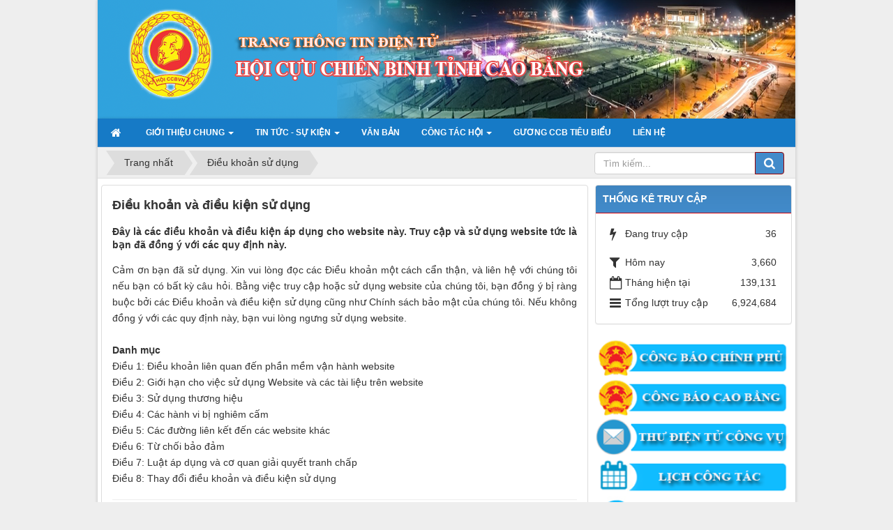

--- FILE ---
content_type: text/html; charset=utf-8
request_url: http://cuuchienbinh.caobang.gov.vn/vi/siteterms/terms-and-conditions.html
body_size: 7925
content:
<!DOCTYPE html>
	<html lang="vi" xmlns="http://www.w3.org/1999/xhtml" prefix="og: http://ogp.me/ns#">
	<head>
<title>Điều khoản và điều kiện sử dụng</title>
<meta name="description" content="Đây là các điều khoản và điều kiện áp dụng cho website này. Truy cập và sử dụng website tức là bạn đã đồng ý với các quy định này." />
<meta name="keywords" content="sử dụng, liên hệ, câu hỏi, đồng ý, ràng buộc, bảo mật, quy định, danh mục, liên quan, vận hành, giới hạn, tài liệu, hành vi, nghiêm cấm, liên kết, từ chối, bảo đảm, áp dụng, cơ quan, giải quyết, tranh chấp" />
<meta name="news_keywords" content="sử dụng, liên hệ, câu hỏi, đồng ý, ràng buộc, bảo mật, quy định, danh mục, liên quan, vận hành, giới hạn, tài liệu, hành vi, nghiêm cấm, liên kết, từ chối, bảo đảm, áp dụng, cơ quan, giải quyết, tranh chấp" />
<meta name="author" content="Hội Cựu chiến binh tỉnh Cao Bằng" />
<meta name="copyright" content="Hội Cựu chiến binh tỉnh Cao Bằng [nongvannghi@gmail.com]" />
<meta name="robots" content="index, archive, follow, noodp" />
<meta name="googlebot" content="index,archive,follow,noodp" />
<meta name="msnbot" content="all,index,follow" />
<meta name="generator" content="NukeViet v4.0" />
<meta name="viewport" content="width=device-width, initial-scale=1" />
<meta http-equiv="Content-Type" content="text/html; charset=utf-8" />
<meta property="og:title" content="Điều khoản và điều kiện sử dụng" />
<meta property="og:type" content="website" />
<meta property="og:description" content="Đây là các điều khoản và điều kiện áp dụng cho website này. Truy cập và sử dụng website tức là bạn đã đồng ý với các quy định này." />
<meta property="og:site_name" content="Hội Cựu chiến binh tỉnh Cao Bằng" />
<meta property="og:url" content="http://cuuchienbinh.caobang.gov.vn/vi/siteterms/terms-and-conditions.html" />
<link rel="shortcut icon" href="/uploads/logo-1.png">
<link rel="canonical" href="http://cuuchienbinh.caobang.gov.vn/vi/siteterms/terms-and-conditions.html">
<link rel="StyleSheet" href="/assets/css/font-awesome.min.css">
<link rel="StyleSheet" href="/themes/gdsuckhoe/css/bootstrap.min.css">
<link rel="StyleSheet" href="/themes/gdsuckhoe/css/style.css">
<link rel="StyleSheet" href="/themes/gdsuckhoe/css/style.responsive.css">
	</head>
	<body>
	<noscript>

		<div class="alert alert-danger">Trình duyệt của bạn đã tắt chức năng hỗ trợ JavaScript.<br />Website chỉ làm việc khi bạn bật nó trở lại.<br />Để tham khảo cách bật JavaScript, hãy click chuột <a href="http://wiki.nukeviet.vn/support:browser:enable_javascript">vào đây</a>!</div>

	</noscript>
    <div class="body-bg">

	<div class="wraper">
		<header>
			<div class="container" id="body">

				<div id="header" class="row">

				    <div class="logo col-md-5">
                    </div>

					<div class="col-md-18 top-img">

					<div class="nv-block-banners">
                    </div>

					</div>

				</div>

			</div>
		</header>

		<nav class="second-nav" id="menusite">

			<div class="container">

				<div class="row">

                    <div class="bg radius-top-left radius-top-right box-shadow">

					<div class="navbar navbar-default navbar-static-top" role="navigation">
	<div class="navbar-header">
		<button type="button" class="navbar-toggle" data-toggle="collapse" data-target="#menu-site-default">
			<span class="sr-only">&nbsp;</span>
			<span class="icon-bar">&nbsp;</span>
			<span class="icon-bar">&nbsp;</span>
			<span class="icon-bar">&nbsp;</span>
		</button>
	</div>
	<div class="collapse navbar-collapse" id="menu-site-default">
        <ul class="nav navbar-nav">
			<li>
				<a class="home" title="Trang nhất" href="/vi/"><em class="fa fa-lg fa-home">&nbsp;</em><span class="visible-xs-inline-block"> Trang nhất</span></a>
			</li>
			            <li  class="dropdown" rol="presentation">
                <a class="dropdown-toggle"  href="/vi/about/" role="button" aria-expanded="false" title="Giới thiệu chung" >Giới thiệu chung <strong class="caret">&nbsp;</strong></a>
                                <ul class="dropdown-menu">
	    <li >
        <a href="http://cuuchienbinh.caobang.gov.vn/vi/about/Co-cau-to-chuc.html" title="Cơ cấu tổ chức" >Cơ cấu tổ chức</a>
    </li>
    <li >
        <a href="http://cuuchienbinh.caobang.gov.vn/vi/about/Chuc-nang-nhiem-vu.html" title="Chức năng nhiệm vụ" >Chức năng nhiệm vụ</a>
    </li>
    <li >
        <a href="http://cuuchienbinh.caobang.gov.vn/vi/about/Danh-ba-thu-dien-tu.html" title="Danh bạ thư điện tử" >Danh bạ thư điện tử</a>
    </li>
</ul>
			</li>
            <li  class="dropdown" rol="presentation">
                <a class="dropdown-toggle"  href="/vi/news/" role="button" aria-expanded="false" title="Tin tức - sự kiện" >Tin tức - sự kiện <strong class="caret">&nbsp;</strong></a>
                                <ul class="dropdown-menu">
	    <li >
        <a href="https://cuuchienbinh.caobang.gov.vn/vi/news/tin-hoat-dong-nganh/" title="Tin hoạt động hội CCB" >Tin hoạt động hội CCB</a>
    </li>
    <li >
        <a href="http://cuuchienbinh.caobang.gov.vn/vi/news/tin-dia-phuong/" title="Tin địa phương" >Tin địa phương</a>
    </li>
    <li >
        <a href="http://cuuchienbinh.caobang.gov.vn/vi/news/nhin-ra-tinh-ban/" title="Nhìn ra tỉnh bạn" >Nhìn ra tỉnh bạn</a>
    </li>
</ul>
			</li>
            <li  rol="presentation">
                <a class="dropdown-toggle"  href="/vi/laws/" role="button" aria-expanded="false" title="Văn bản" >Văn bản</a>
			</li>
            <li  class="dropdown" rol="presentation">
                <a class="dropdown-toggle"  href="/vi/news/cong-tac-hoi/" role="button" aria-expanded="false" title="Công tác hội" >Công tác hội <strong class="caret">&nbsp;</strong></a>
                                <ul class="dropdown-menu">
	    <li >
        <a href="/vi/news/cac-phong-trao/" title="Các phong trào" >Các phong trào</a>
    </li>
    <li >
        <a href="/vi/news/cac-mo-hinh-hoat-dong-cua-hoi/" title="Các mô hình hoạt động của hội" >Các mô hình hoạt động của hội</a>
    </li>
    <li >
        <a href="/vi/news/nghiep-vu-cong-tac-hoi/" title="Nghiệp vụ công tác hội" >Nghiệp vụ công tác hội</a>
    </li>
    <li >
        <a href="/vi/news/tai-lieu-sinh-hoat-hoi/" title="Tài liệu sinh hoạt hội" >Tài liệu sinh hoạt hội</a>
    </li>
</ul>
			</li>
            <li  rol="presentation">
                <a class="dropdown-toggle"  href="/vi/news/guong-ccb-tieu-bieu/" role="button" aria-expanded="false" title="Gương CCB tiêu biểu" >Gương CCB tiêu biểu</a>
			</li>
            <li  rol="presentation">
                <a class="dropdown-toggle"  href="/vi/contact/" role="button" aria-expanded="false" title="Liên hệ" >Liên hệ</a>
			</li>
         </ul>
	</div>
</div>
                    </div>

				</div>

			</div>

		</nav>

        <nav class="header-nav">

            <div class="container">

                <div class="personalArea">
                </div>

                <div class="social-icons">

                <div id="google_translate_element"></div>
                </div>

                <div class="contactDefault">
                </div>

                <div id="tip" data-content="">

                    <div class="bg"></div>

                </div>

            </div>

        </nav>

		<section>

			<div class="container" id="body">

                <nav class="third-nav">

    				<div class="row">

                        <div class="bg">

                        <div class="clearfix">

                            <div class="col-xs-24 col-sm-12 col-md-12">
                                <div class="breadcrumbs-wrap">

                                	<div class="display">

                                		<a class="show-subs-breadcrumbs hidden" href="#" onclick="showSubBreadcrumbs(this, event);"><em class="fa fa-lg fa-angle-right"></em></a>

		                                <ul class="breadcrumbs list-none"></ul>

									</div>

									<ul class="subs-breadcrumbs"></ul>

	                                <ul class="temp-breadcrumbs hidden">

	                                    <li itemscope itemtype="http://data-vocabulary.org/Breadcrumb"><a href="/vi/" itemprop="url" title="Trang nhất"><span itemprop="title">Trang nhất</span></a></li>

	                                    <li itemscope itemtype="http://data-vocabulary.org/Breadcrumb"><a href="/vi/siteterms/" itemprop="url" title="Điều khoản sử dụng"><span class="txt" itemprop="title">Điều khoản sử dụng</span></a></li>

	                                </ul>

								</div>
						    </div>

                            <div class="headerSearch col-xs-24 col-sm-12 col-md-12">

							 <div class="col-xs-24 col-sm-10 col-md-10">
							 </div>
                                <div class="col-xs-24 col-sm-14 col-md-14">

								<div class="input-group">

                                    <input type="text" class="form-control" maxlength="60" placeholder="Tìm kiếm...">

                                    <span class="input-group-btn"><button type="button" class="btn btn-info" data-url="/index.php?language=vi&amp;nv=seek&q=" data-minlength="3" data-click="y"><em class="fa fa-search fa-lg"></em></button></span>

                                </div>
				</div>

                            </div>

                        </div>

                        </div>

                    </div>

                </nav>
<div class="row">
<div class="col-sm-16 col-md-16 col-left"> 
<div class="col-sm-16 col-md-16">

</div>
<div class="col-sm-8 col-md-8 news-latest">

</div>
<div class="col-sm-24 col-md-24 clearfix">

</div>
</div>
<div class="col-sm-8 col-md-8 col-right">

</div>
</div>

<div class="row">
	<div class="col-md-24">
	</div>
</div>
<div class="row">
	<div class="col-sm-15 col-md-17">
		<div class="page panel panel-default">
    <div class="panel-body">
        <h3 class="title margin-bottom-lg">Điều khoản và điều kiện sử dụng</h3>
                <div class="hometext margin-bottom-lg">Đây là các điều khoản và điều kiện áp dụng cho website này. Truy cập và sử dụng website tức là bạn đã đồng ý với các quy định này.</div>
    	<div class="clear"></div>

    	<div id="page-bodyhtml" class="bodytext margin-bottom-lg">
    		<div style="text-align: justify;">Cảm ơn bạn đã sử dụng. Xin vui lòng đọc các Điều khoản một cách cẩn thận, và <a href="/contact/">liên hệ</a> với chúng tôi nếu bạn có bất kỳ câu hỏi. Bằng việc truy cập hoặc sử dụng website của chúng tôi, bạn đồng ý bị ràng buộc bởi các <a href="/siteterms/terms-and-conditions.html">Điều khoản và điều kiện</a> sử dụng cũng như <a href="/siteterms/privacy.html">Chính sách bảo mật</a> của chúng tôi. Nếu không đồng ý với các quy định này, bạn vui lòng ngưng sử dụng website.<br /> <br /> <strong><a id="index" name="index"></a>Danh mục</strong><br /> <a href="#1">Điều 1: Điều khoản liên quan đến phần mềm vận hành website</a><br /> <a href="#2">Điều 2: Giới hạn cho việc sử dụng Website và các tài liệu trên website</a><br /> <a href="#3">Điều 3: Sử dụng thương hiệu</a><br /> <a href="#4">Điều 4: Các hành vi bị nghiêm cấm</a><br /> <a href="#5">Điều 5: Các đường liên kết đến các website khác</a><br /> <a href="#6">Điều 6: Từ chối bảo đảm</a><br /> <a href="#7">Điều 7: Luật áp dụng và cơ quan giải quyết tranh chấp</a><br /> <a href="#8">Điều 8: Thay đổi điều khoản và điều kiện sử dụng</a></div>  <hr  /> <h2 style="text-align: justify;"><a id="1" name="1"></a>Điều khoản liên quan đến phần mềm vận hành website</h2>  <p style="text-align: justify;">- Website của chúng tôi sử dụng hệ thống NukeViet, là giải pháp về website/ cổng thông tin nguồn mở được phát hành theo giấy phép bản quyền phần mềm tự do nguồn mở “<a href="http://www.gnu.org/licenses/old-licenses/gpl-2.0.html" target="_blank">GNU General Public License</a>” (viết tắt là GNU/GPL hay GPL) và có thể tải về miễn phí tại trang web <a href="http://www.nukeviet.vn" target="_blank">www.nukeviet.vn</a>.<br /> - Website này do chúng tôi sở hữu, điều hành và duy trì. NukeViet (hiểu ở đây là “hệ thống NukeViet” (bao gồm nhân hệ thống NukeViet và các sản phẩm phái sinh như NukeViet CMS, NukeViet Portal, <a href="http://edu.nukeviet.vn" target="_blank">NukeViet Edu Gate</a>...), “www.nukeviet.vn”, “tổ chức NukeViet”, “ban điều hành NukeViet”, &quot;Ban Quản Trị NukeViet&quot; và nói chung là những gì liên quan đến NukeViet...) không liên quan gì đến việc chúng tôi điều hành website cũng như quy định bạn được phép làm và không được phép làm gì trên website này.<br /> - Hệ thống NukeViet là bộ mã nguồn được phát triển để xây dựng các website/ cổng thông tin trên mạng. Chúng tôi (chủ sở hữu, điều hành và duy trì website này) không hỗ trợ và khẳng định hay ngụ ý về việc có liên quan đến NukeViet. Để biết thêm nhiều thông tin về NukeViet, hãy ghé thăm website của NukeViet tại địa chỉ: <a href="http://nukeviet.vn" target="_blank">http://nukeviet.vn</a>.</p>  <p style="text-align: right;"><a href="#index">Trở lại danh mục</a></p>  <h2 style="text-align: justify;"><a id="2" name="2"></a>Giới hạn cho việc sử dụng Website và các tài liệu trên website</h2>  <p style="text-align: justify;">- Tất cả các quyền liên quan đến tất cả tài liệu và thông tin được hiển thị và/ hoặc được tạo ra sẵn cho Website này (ví dụ như những tài liệu được cung cấp để tải về) được quản lý, sở hữu hoặc được cho phép sử dụng bởi chúng tôi hoặc chủ sở hữu tương ứng với giấy phép tương ứng. Việc sử dụng các tài liệu và thông tin phải được tuân thủ theo giấy phép tương ứng được áp dụng cho chúng.<br /> - Ngoại trừ các tài liệu được cấp phép rõ ràng dưới dạng giấy phép tư liệu mở&nbsp;Creative Commons (gọi là giấy phép CC) cho phép bạn khai thác và chia sẻ theo quy định của giấy phép tư liệu mở, đối với các loại tài liệu không ghi giấy phép rõ ràng thì bạn không được phép sử dụng (bao gồm nhưng không giới hạn việc sao chép, chỉnh sửa toàn bộ hay một phần, đăng tải, phân phối, cấp phép, bán và xuất bản) bất cứ tài liệu nào mà không có sự cho phép trước bằng văn bản của chúng tôi ngoại trừ việc sử dụng cho mục đích cá nhân, nội bộ, phi thương mại.<br /> - Một số tài liệu hoặc thông tin có những điều khoản và điều kiện áp dụng riêng cho chúng không phải là giấy phép tư liệu mở, trong trường hợp như vậy, bạn được yêu cầu phải chấp nhận các điều khoản và điều kiện đó khi truy cập vào các tài liệu và thông tin này.</p>  <p style="text-align: right;"><a href="#index">Trở lại danh mục</a></p>  <h2 style="text-align: justify;"><a id="3" name="3"></a>Sử dụng thương hiệu</h2>  <p style="text-align: justify;">- VINADES.,JSC, NukeViet và thương hiệu gắn với NukeViet (ví dụ NukeViet CMS, NukeViet Portal, NukeViet Edu Gate...), logo công ty VINADES thuộc sở hữu của Công ty cổ phần phát triển nguồn mở Việt Nam.<br /> - Những tên sản phẩm, tên dịch vụ khác, logo và/ hoặc những tên công ty được sử dụng trong Website này là những tài sản đã được đăng ký độc quyền và được giữ bản quyền bởi những người sở hữu và/ hoặc người cấp phép tương ứng.</p>  <p style="text-align: right;"><a href="#index">Trở lại danh mục</a></p>  <h2 style="text-align: justify;"><a id="4" name="4"></a>Các hành vi bị nghiêm cấm</h2>  <p style="text-align: justify;">Người truy cập website này không được thực hiện những hành vi dưới đây khi sử dụng website:<br /> - Xâm phạm các quyền hợp pháp (bao gồm nhưng không giới hạn đối với các quyền riêng tư và chung) của người khác.<br /> - Gây ra sự thiệt hại hoặc bất lợi cho người khác.<br /> - Làm xáo trộn trật tự công cộng.<br /> - Hành vi liên quan đến tội phạm.<br /> - Tải lên hoặc phát tán thông tin riêng tư của tổ chức, cá nhân khác mà không được sự chấp thuận của họ.<br /> - Sử dụng Website này vào mục đích thương mại mà chưa được sự cho phép của chúng tôi.<br /> - Nói xấu, làm nhục, phỉ báng người khác.<br /> - Tải lên các tập tin chứa virus hoặc các tập tin bị hư mà có thể gây thiệt hại đến sự vận hành của máy tính khác.<br /> - Những hoạt động có khả năng ảnh hưởng đến hoạt động bình thường của website.<br /> - Những hoạt động mà chúng tôi cho là không thích hợp.<br /> - Những hoạt động bất hợp pháp hoặc bị cấm bởi pháp luật hiện hành.</p>  <p style="text-align: right;"><a href="#index">Trở lại danh mục</a></p>  <h2 style="text-align: justify;"><a id="5" name="5"></a>Các đường liên kết đến các website khác</h2>  <p style="text-align: justify;">- Các website của các bên thứ ba (không phải các trang do chúng tôi quản lý) được liên kết đến hoặc từ website này (&quot;Các website khác&quot;) được điều hành và duy trì hoàn toàn độc lập bởi các bên thứ ba đó và không nằm trong quyền điều khiển và/hoặc giám sát của chúng tôi. Việc truy cập các website khác phải được tuân thủ theo các điều khoản và điều kiện quy định bởi ban điều hành của website đó.<br /> - Chúng tôi không chịu trách nhiệm cho sự mất mát hoặc thiệt hại do việc truy cập và sử dụng các website bên ngoài, và bạn phải chịu mọi rủi ro khi truy cập các website đó.<br /> - Không có nội dung nào trong Website này thể hiện như một sự đảm bảo của chúng tôi về nội dung của các website khác và các sản phẩm và/ hoặc các dịch vụ xuất hiện và/ hoặc được cung cấp tại các website khác.</p>  <p style="text-align: right;"><a href="#index">Trở lại danh mục</a></p>  <h2 style="text-align: justify;"><a id="6" name="6"></a>Từ chối bảo đảm</h2>  <p style="text-align: justify;">NGOẠI TRỪ PHẠM VI BỊ CẤM THEO LUẬT PHÁP HIỆN HÀNH, CHÚNG TÔI SẼ:<br /> - KHÔNG CHỊU TRÁCH NHIỆM HAY BẢO ĐẢM, MỘT CÁCH RÕ RÀNG HAY NGỤ Ý, BAO GỒM SỰ BẢO ĐẢM VỀ TÍNH CHÍNH XÁC, MỨC ĐỘ TIN CẬY, HOÀN THIỆN, PHÙ HỢP CHO MỤC ĐÍCH CỤ THỂ, SỰ KHÔNG XÂM PHẠM QUYỀN CỦA BÊN THỨ 3 VÀ/HOẶC TÍNH AN TOÀN CỦA NỘI DỤNG WEBSITE NÀY, VÀ NHỮNG TUYÊN BỐ, ĐẢM BẢO CÓ LIÊN QUAN.<br /> - KHÔNG CHỊU TRÁCH NHIỆM CHO BẤT KỲ SỰ THIỆT HẠI HAY MẤT MÁT PHÁT SINH TỪ VIỆC TRUY CẬP VÀ SỬ DỤNG WEBSITE HAY VIỆC KHÔNG THỂ SỬ DỤNG WEBSITE.<br /> - CHÚNG TÔI CÓ THỂ THAY ĐỔI VÀ/HOẶC THAY THẾ NỘI DUNG CỦA WEBSITE NÀY, HOẶC TẠM HOÃN HOẶC NGƯNG CUNG CẤP CÁC DỊCH VỤ QUA WEBSITE NÀY VÀO BẤT KỲ THỜI ĐIỂM NÀO MÀ KHÔNG CẦN THÔNG BÁO TRƯỚC. CHÚNG TÔI SẼ KHÔNG CHỊU TRÁCH NHIỆM CHO BẤT CỨ THIỆT HẠI NÀO PHÁT SINH DO SỰ THAY ĐỔI HOẶC THAY THẾ NỘI DUNG CỦA WEBSITE.</p>  <p style="text-align: right;"><a href="#index">Trở lại danh mục</a></p>  <h2 style="text-align: justify;"><a id="7" name="7"></a>Luật áp dụng và cơ quan giải quyết tranh chấp</h2>  <p style="text-align: justify;">- Các Điều Khoản và Điều Kiện này được điều chỉnh và giải thích theo luật của Việt Nam trừ khi có điều khoản khác được cung cấp thêm. Tất cả tranh chấp phát sinh liên quan đến website này và các Điều Khoản và Điều Kiện sử dụng này sẽ được giải quyết tại các tòa án ở Việt Nam.<br /> - Nếu một phần nào đó của các Điều Khoản và Điều Kiện bị xem là không có giá trị, vô hiệu, hoặc không áp dụng được vì lý do nào đó, phần đó được xem như là phần riêng biệt và không ảnh hưởng đến tính hiệu lực của phần còn lại.<br /> - Trong trường hợp có sự mâu thuẫn giữa bản Tiếng Anh và bản Tiếng Việt của bản Điều Khoản và Điều Kiện này, bản Tiếng Việt sẽ được ưu tiên áp dụng.</p>  <p style="text-align: right;"><a href="#index">Trở lại danh mục</a></p>  <h2 style="text-align: justify;"><a id="8" name="8"></a>Thay đổi điều khoản và điều kiện sử dụng</h2>  <div style="text-align: justify;">Điều khoản và điều kiện sử dụng có thể thay đổi theo thời gian. Chúng tôi bảo lưu quyền thay đổi hoặc sửa đổi bất kỳ điều khoản và điều kiện cũng như các quy định khác, bất cứ lúc nào và theo ý mình. Chúng tôi sẽ có thông báo trên website khi có sự thay đổi. Tiếp tục sử dụng trang web này sau khi đăng các thay đổi tức là bạn đã chấp nhận các thay đổi đó. <p style="text-align: right;"><a href="#index">Trở lại danh mục</a></p> </div>
    	</div>
    </div>
</div>
<div class="page panel panel-default">
    <div class="panel-body">
        <ul class="nv-list-item">
    		    		<li><em class="fa fa-angle-double-right">&nbsp;</em><a title="Chính sách bảo mật (Quyền riêng tư)" href="/vi/siteterms/privacy.html">Chính sách bảo mật (Quyền riêng tư)</a></li>
	   </ul>
    </div>
</div>
	</div>
	<div class="col-sm-9 col-md-7">
<div class="panel panel-danger">
	<div class="panel-heading">
		Thống kê truy cập
	</div>
	<div class="panel-body">
		<ul class="counter list-none display-table">
	<li><span><em class="fa fa-bolt fa-lg fa-horizon"></em>Đang truy cập</span><span>36</span></li>
    <li><span><em class="fa fa-filter fa-lg fa-horizon margin-top-lg"></em>Hôm nay</span><span class="margin-top-lg">3,660</span></li>
	<li><span><em class="fa fa-calendar-o fa-lg fa-horizon"></em>Tháng hiện tại</span><span>139,131</span></li>
	<li><span><em class="fa fa-bars fa-lg fa-horizon"></em>Tổng lượt truy cập</span><span>6,924,684</span></li>
</ul>

	</div>
</div>
<div><a href="http://congbao.chinhphu.vn" target="_blank"><img alt="d" height="57" src="/uploads/congbaochinhp.png" width="280" /></a><a href="http://congbao.caobang.gov.vn" target="_blank"><img alt="r" height="57" src="/uploads/cbcaobang.png" width="280" /></a><a href="https://mail.caobang.gov.vn" target="_blank"><img alt="d" height="57" src="/uploads/thudientu.png" width="280" /></a><a href="http://cuuchienbinh.caobang.gov.vn/vi/lich-cong-tac/"><img alt="280" height="57" src="/uploads/lichcongtac_1.png" width="280" /></a><a href="http://cuuchienbinh.caobang.gov.vn/vi/laws/"><img alt="280" height="57" src="/uploads/vanbanchidao.jpg" width="280" /></a><a href="http://cuuchienbinh.caobang.gov.vn/vi/faq/"><img alt="280" height="57" src="/uploads/hoidap.png" width="280" /></a><a href="http://cuuchienbinh.caobang.gov.vn/vi/news/khen-thuong-xu-phat/"><img alt="1" height="57" src="/uploads/khenthuong-xuphat.png" width="280" /></a><a href="http://cuuchienbinh.caobang.gov.vn/vi/photos/"><img alt="" height="57" src="/uploads/album-anh.png" width="280" /></a></div>

	</div>
</div>
<div class="row">
</div>
                </div>

            </section>

        <footer id="footer">

            <div class="wraper">

                <div class="container">

                    <div class="row">

                        <div class="col-xs-24 col-sm-24 col-md-6">
                        </div>

                        <div class="col-xs-24 col-sm-24 col-md-10">
                        </div>

                        <div class="col-xs-24 col-sm-24 col-md-8">
                        </div>

                    </div>

                    <div class="row">

                        <div class="col-xs-24 col-sm-24 col-md-8">

                            <div class="panel-body">
                                <div><div style="text-align:center"><img alt="y" height="90" src="/uploads/logo-1.png" width="80" /></div></div>
                            </div>

                            <div id="ftip" data-content="">

                                <div class="bg"></div>

                            </div>

                        </div>
                        <div class="col-xs-24 col-sm-24 col-md-16">

                            <div class="panel-body">
                            	<p style="text-align: center;"><span style="color:rgb(0, 0, 0);"><strong>HỘI CỰU CHIẾN BINH TỈNH CAO BẰNG</strong><br  />Địa chỉ: Tổ 1&nbsp;- phường Sông Hiến&nbsp;- Thành phố Cao Bằng, tỉnh Cao Bằng<br  />Email: ccbcaobang90@gmail.com - Điện thoại: 0206 2481995</span><br  /><em><span style="color:rgb(0, 0, 0);">Ghi rõ nguồn &nbsp;(htttp://cuuchienbinh.caobang.gov.vn</span><span style="color:rgb(0, 0, 0);">) khi trích dẫn thông tin từ địa chỉ này.</span></em></p>
                            </div>
                        </div>

                    </div>

                </div>

            </div>
        </footer>
        <nav class="footerNav2">
            <div class="wraper">
                <div class="container">
                    <div class="bttop">

                        <a class="pointer"><em class="fa fa-eject fa-lg"></em></a>

                    </div>

                </div>

            </div>

        </nav>
    </div>
</div>

    <!-- SiteModal Required!!! -->

    <div id="sitemodal" class="modal fade" role="dialog">

        <div class="modal-dialog">

            <div class="modal-content">

                <div class="modal-body">

                    <em class="fa fa-spinner fa-spin">&nbsp;</em>

                </div>

                <button type="button" class="close" data-dismiss="modal"><span class="fa fa-times"></span></button>

            </div>

        </div>

    </div>
	<div class="fix_banner_left">
	</div>

	<div class="fix_banner_right">
	</div>
        <div id="timeoutsess" class="chromeframe">
            Bạn đã không sử dụng Site, <a onclick="timeoutsesscancel();" href="#">Bấm vào đây để duy trì trạng thái đăng nhập</a>. Thời gian chờ: <span id="secField"> 60 </span> giây
        </div>
        <div id="openidResult" class="nv-alert" style="display:none"></div>
        <div id="openidBt" data-result="" data-redirect=""></div>
<script src="/assets/js/jquery/jquery.min.js"></script>
<script>var nv_base_siteurl="/",nv_lang_data="vi",nv_lang_interface="vi",nv_name_variable="nv",nv_fc_variable="op",nv_lang_variable="language",nv_module_name="siteterms",nv_func_name="main",nv_is_user=0, nv_my_ofs=7,nv_my_abbr="ICT",nv_cookie_prefix="nv4c_j1kD3",nv_check_pass_mstime=1738000,nv_area_admin=0,nv_safemode=0,theme_responsive=1;</script>
<script src="/assets/js/language/vi.js"></script>
<script src="/assets/js/global.js"></script>
<script src="/themes/gdsuckhoe/js/page.js"></script>
<script src="/themes/gdsuckhoe/js/main.js"></script>
<script type="text/javascript" data-show="after">
$(function(){
    checkWidthMenu();
    $(window).resize(checkWidthMenu);
});
</script>
<script src="/themes/gdsuckhoe/js/bootstrap.min.js"></script>

</body>
</html>

--- FILE ---
content_type: text/css
request_url: http://cuuchienbinh.caobang.gov.vn/themes/gdsuckhoe/css/style.css
body_size: 11866
content:
/**

 * @Project NUKEVIET 4.x

 * @Author VINADES.,JSC (contact@vinades.vn)

 * @Copyright (C) 2014 VINADES.,JSC. All rights reserved

 * @License GNU/GPL version 2 or any later version

 * @Createdate Thu,17 Apr 2014 04:03:46 GMT

 */



/* NUKEVIET ICONS */



@font-face {

    font-family:'NukeVietIcons';

    src:url('../../default/fonts/NukeVietIcons.eot?avyewf');

    src:url('../../default/fonts/NukeVietIcons.eot?#iefixavyewf') format('embedded-opentype'),url('../../default/fonts/NukeVietIcons.ttf?avyewf') format('truetype'),url('../../default/fonts/NukeVietIcons.woff?avyewf') format('woff'),url('../../default/fonts/NukeVietIcons.svg?avyewf#NukeVietIcons') format('svg');

    font-weight:normal;

    font-style:normal;

}



[class^="icon-"],

[class*=" icon-"] {

    display:inline-block;

    font:normal normal normal 14px/1 NukeVietIcons;

    font-size:inherit;

    text-rendering:auto;

    -webkit-font-smoothing:antialiased;

    -moz-osx-font-smoothing:grayscale;

    transform:translate(0,0);

    vertical-align:-10%;

}



.icon-lg {

    font-size:1.33333333em;

    line-height:.75em;

    vertical-align:-25%;

}



.icon-horizon {

    width:14px;

}



.icon-lg.icon-horizon {

    width:22px;

}



.icon-nukeviet:before {

    content:"\e607";

}



.icon-nukeviet_sm:before {

    content:"\e608";

}



.icon-callcenter:before {

    content:"\e609";

}



.icon-today:before {

    content:"\e600";

}



.icon-qrcode:before {

    content:"\e601";

}



.icon-enter:before {

    content:"\e602";

}



.icon-exit:before {

    content:"\e603";

}



.icon-yahoo:before {

    content:"\e604";

}



.icon-old-phone:before {

    content:"\e606";

}



.icon-icq:before {

	content: "\e605";

}

.icon-viber:before {

	content: "\e60a";

}



.icon_new {

    background:url("../images/icons/new.gif") no-repeat;

    display:inline-block;

    width:33px;

    height:15px;

}



.icon_new_small {

    background:url("../images/squared-blue.png") no-repeat 0 8px;

}



.icon_list {

    background:url("../images/note.png") no-repeat 2px 6px;

}



/* Fonts Color */



.text-black {

    color:#000 !important;

}



.text-white {

    color:#fff !important;

}



/* Fonts Weight */



.text-normal {

    font-weight:400;

}



.text-bold {

    font-weight:800;

}



/* Fix bootstrap */

.form-horizontal .control-label {

    margin-bottom: 0;

    padding-top: 7px;

    text-align: right;

}



.visible-xs-block,

.visible-xs-inline,

.visible-xs-inline-block,

.visible-ss-block,

.visible-ss-inline,

.visible-ss-inline-block {

    display:none;

}



.hidden-ss-block {

    display:block !important;

}



.hidden-ss-inline {

    display:inline !important;

}



.hidden-ss-inline-block {

    display:inline-block !important;

}



.margin {

    margin:10px;

}



.margin-right {

    margin-right:10px;

}



.margin-left {

    margin-left:10px;

}



.margin-top {

    margin-top:10px;

}



.margin-bottom {

    margin-bottom:10px;

}



.margin-sm {

    margin:4px;

}



.margin-right-sm {

    margin-right:4px;

}



.margin-left-sm {

    margin-left:4px;

}



.margin-top-sm {

    margin-top:4px;

}



.margin-bottom-sm {

    margin-bottom:4px;

}



.margin-lg {

    margin:15px;

}



.margin-right-lg {

    margin-right:15px;

}



.margin-left-lg {

    margin-left:15px;

}



.margin-top-lg {

    margin-top:15px;

}



.margin-bottom-lg {

    margin-bottom:15px;

}



.padding-top{

    padding-top: 10px

}



.padding-left{

    padding-left: 10px

}



.padding-right{

    padding-right: 10px

}



.padding-bottom{

    padding-bottom: 10px

}



.boder-top{

    border-top: 1px solid #ccc;

}



.boder-bottom{

    border-bottom: 1px solid #ccc;

}



.border-left{

    border-left: 1px solid #ccc;

}



.border-right{

    border-right: 1px solid #ccc;

}



.column-margin-left{

    margin-left: 10px !important

}



.bg-gainsboro{

    background-color:#C0C0C0

}



.bg-lavender{

    background-color:#EEEEEE

}



/*Load_Bar*/

.load-bar{

    display: inline-block;

    vertical-align: middle;

    width: 33px;

    height: 8px;

    background: transparent url(../../../assets/images/load_bar.gif);

    margin: auto 10px

}



/*Center DIV*/

.centered {

   text-align: center;

   font-size: 0

}

.centered > div {

   float: none;

   display: inline-block;

   text-align: left;

   font-size: 14px;

}



/*nv-info*/

.nv-info {

    border-width:1px;

    border-style:solid;

    border-color:#D4D4D4;

    border-radius:3px;

    -webkit-border-radius:3px;

    background-color:#f7f7f7;

    color:#333;

    padding:10px;

}



.nv-info.error {

    background-color:#EFD7D7 !important;

    border-color:#DCA8A6 !important;

}



.nv-info.success {

    background-color:#E5F1FB !important;

    border-color:#8DC1ED !important;

}



.nv-info:before {

    display:inline-block;

    font-family:FontAwesome;

    font-size:20px;

    line-height:1;

    vertical-align:middle;

    margin-right:5px;

}



.nv-info.error:before {

    content:" \f057 ";

    color:#A94442;

}



.nv-info.success:before {

    content:" \f13a ";

    color:#449D44;

}



.clear {

    clear:both;

}



.fl {

    float:left;

}



.fr {

    float:right;

}



.pointer {

    cursor:pointer;

}



.middle{

    vertical-align:middle

}



.align-bottom{

    vertical-align: bottom

}



.align-top{

    vertical-align: top

}



ul,

ol {

    list-style:none;

}



.input-group-btn {

    font-size:14px !important;

}



.radius-top-left {

    -webkit-border-top-left-radius:5px;

    border-top-left-radius:5px;

}



.radius-top-right {

    -webkit-border-top-right-radius:5px;

    border-top-right-radius:5px;

}



.radius-bottom-left {

    -webkit-border-bottom-left-radius:5px;

    border-bottom-left-radius:5px;

}



.radius-bottom-right {

    -webkit-border-bottom-right-radius:5px;

    border-bottom-right-radius:5px;

}



.radius {

    -webkit-border-radius:5px;

    border-radius:5px;

}



.bg-gradient {

    background-image:url([data-uri]);

    background-image:linear-gradient(to bottom,rgba(255,255,255,0.8) 0%,rgba(255,255,255,0.3) 100%);

}



.box-shadow {

    box-shadow:0 0 4px rgba(0,0,0,0.15);

    -webkit-box-shadow:0 0 4px rgba(0,0,0,0.15);

}



.fix-box {

    position:inherit !important;

    margin-left:0 !important;

}



.well {

    padding:8px;

    line-height:18px

}



.well p {

    margin:0;

}



input[type=text].required,

input[type=password].required,

input[type=email].required,

input[type=number].required,

input[type=search].required,

input[type=tel].required,

input[type=time].required,

input[type=url].required,

input[type=url].required,

textarea.required,

select.required,

label.required {

    background-image:url(../images/icons/required.png);

    background-position:right center;

    background-repeat:no-repeat;

}

textarea.required{

    background-position: right 10px;

}

select.required{

    background-position: calc(100% - 15px) 10px;

}

label.required{

    padding-right: 20px;

}


label.radio-box,label.check-box{

    font-weight: normal;

    margin-right: 20px;

    cursor: pointer;

}

div.radio-box,div.check-box{

    background: #fff;

    border: 1px solid #ccc;

    border-radius: 4px;

    box-shadow: 0 1px 1px rgba(0, 0, 0, 0.075) inset;

    padding: 10px

}

.has-error div.radio-box,.has-error div.check-box{

    border-color: #a94442;

}



.display-inline-block{

    display: inline-block

}



.display-table {

    display:table;

}



.display-table > * {

    display:table-row;

}



.display-table > * > * {

    display:table-cell;

    padding:5px;

}



/*tooltip*/

.tooltip-inner {

    max-width:250px;

    padding:10px;

    color:#fff;

    text-align:left !important;

    background-color:#0C2138;

    border-radius:4px;

    height: auto;

    overflow: auto

}



.tooltip-inner img.pull-left{

    margin:3px 5px 1px 0;

}



.tooltip-inner img.pull-right{

    margin:3px 1px 0 5px;

}



/* Fixed Jquery UI Style */



.ui-widget {

    font-size:12px !important;

    font-weight:400 !important;

    line-height:18px !important;

}



.ui-datepicker {

    width:18em !important;

}



.ui-datepicker select.ui-datepicker-month {

    width:59% !important;

    font-weight:normal !important;

}



.ui-datepicker select.ui-datepicker-year {

    width:39% !important;

    font-weight:normal !important;

}



figure {

    position: relative;

    padding: 3px;

    display: block;

    float: left;

    margin: 5px 10px 10px 0;

    text-align: center

}

figure.article{

    background: #949494;

}

figure.left{

    float: left;

    margin: 5px 10px 10px 0;

}

figure.right{

    float: right;

    margin: 5px 0 10px 10px;

}

figure.center{

    float: none;

    background: transparent;

    margin: 0 auto 10px;

    padding-top: 0;

    text-align:center

}

figure.noncaption{

    background: transparent;

    padding: 0;

}

figcaption{

    text-align: center;

    margin-top: 5px;

    font-weight: 700;

}

figure figcaption {

    font-size: 12px;

    font-weight: normal;

}

figure.article figcaption {

    color: #fff;

}

figure.article.center figcaption{

    color: inherit

}

figure.avatar{

    margin-top:0 !important

}

figure.avatar figcaption{

    position: absolute;

    bottom: 12px;

    left: 3px;

    width:calc(100% - 6px);

    background: #1182C8;

    color:#fff;

    font-size:11px

}



/* Global */



html,

body {

    width:100%;

    height:100%;

    margin:0;

    padding:0

}



body {

    color: #333;

    font-family: "Helvetica Neue",Helvetica,Arial,sans-serif;

    font-size: 14px;

    line-height: 1.42857;

    background:#eee;

}



a,

a:link,

a:active,

a:visited {

    color:#333;

}



a:hover,

a:focus {

    text-decoration:none;

    color:#102D4C;

}



a.dimgray  {

    color:#696969;

}



a.dimgray:hover {

    color:#205FA0;

}



a.black  {

    color:#333;

}



a.black:hover {

    color:#205FA0;

}



h1,

h2,

h3,

h4,

h5,

h6,

.h1,

.h2,

.h3,

.h4,

.h5,

.h6{

    margin:0;

    padding:0;

    line-height: 1.5

}

h1,

h2,

h3,

h4,

h5,

h6 {

    font-weight:700;

}



.title{

    font-size:18px

}



.hometext{

    font-weight: 700

}



.bodytext {

    word-break:keep-all;

	max-width: 100%;

	overflow-x: hidden;

	overflow-y: visible;

	line-height: 1.7em;
        text-align: justify;

}



.bodytext p{

    margin-bottom: 15px !important

}



.bodytext ol{

	list-style-type: decimal!important;

}



.bodytext ul{

	list-style-type: disc!important;

	padding-left: 40px!important;

	margin-bottom: 10px!important;

}



.bodytext li{

	margin-bottom: 0!important;

}



.bodytext div.alert{

	margin-bottom: 7px;

	margin-top: 4px;

}



iframe {

    border:0;

}



.m-bottom {

    margin-bottom:10px !important;

}



.wraper {

    position:relative;

    width:1002px;

    margin:0 auto;

}



.container,.rel {

    position:relative;

}



.fa-fix {

    margin-right:-5px;

}



.fa-pointer {

    cursor:pointer;

}



.fa-horizon {

    width:14px;

}



.fa-lg.fa-horizon {

    width:22px;

}



h3.sm {

    font-size:16px;

}



span.keyword {

    background:yellow;

}



.nv-fullbg {

    min-height:100%;

    background:#fff;

}



a.btn {

    color:#fff;

}



.body-bg {

    position:absolute;

    top:0;

    left:0;

    min-width:100%;

    min-height:100%;

}



/* Header */



#header {

    position:relative;

    background:transparent;

    min-height:170px;

    margin-top:0px;

	background: #fff url(../images/bg2.png) repeat-x left top;

}

.top-img {

    padding-top: 10px;

}



#header .logo {

    position:relative;

    float:left;

    margin:0;

    padding:10px 15px 8px 35px;

}



#header .logo h1, #header .logo .site_name {

    display:none;

}



#header .logo h2, #header .logo .site_description {

    color:#D8EAF8;

    font-size:24px;

    font-weight:bold;

    font-style:italic;

    font-family:"Times New Roman";

    text-shadow:-1px -1px 0 #5697D0,1px -1px 0 #5697D0,-1px 1px 0 #5697D0,1px 1px 0 #5697D0;

    letter-spacing:0.5px;

    line-height:1.1;

    margin:0;

    padding:0;

    display: block;

}



/* breadcrumb */

.breadcrumbs-wrap{

	position: relative;

}



.breadcrumbs-wrap .display{

	height: 35px;

	overflow: hidden;

}



.breadcrumbs {

    display: inline-block;

}



.breadcrumbs li {

    float:left;

    margin:0 .5em 0 1em;

}



.breadcrumbs a, .show-subs-breadcrumbs {

    background:#ddd;

    padding:.6em 1em;

    float:left;

    text-decoration:none;

    color:#333;

    position:relative;

}



.breadcrumbs a:hover, .show-subs-breadcrumbs:hover {

    background:#A3CEF1;

}



.breadcrumbs a:before {

    content:"";

    position:absolute;

    top:50%;

    margin-top:-1.5em;

    border-width:1.5em 0 1.5em 1em;

    border-style:solid;

    border-color:#ddd #ddd #ddd transparent;

    left:-1em;

}



.breadcrumbs a:hover:before {

    border-color:#A3CEF1 #A3CEF1 #A3CEF1 transparent;

}



.breadcrumbs a:after, .show-subs-breadcrumbs:after {

    content:"";

    position:absolute;

    top:50%;

    margin-top:-1.5em;

    border-top:1.5em solid transparent;

    border-bottom:1.5em solid transparent;

    border-left:1em solid #ddd;

    right:-1em;

}



.breadcrumbs a:hover:after, .show-subs-breadcrumbs:hover:after {

    border-left-color:#A3CEF1;

}



/*.breadcrumbs li:last-child a,

.breadcrumbs li:last-child a:hover {

    font-weight:bold;

    background:none;

}



.breadcrumbs li:last-child a:after,

.breadcrumbs li:last-child a:before {

    content:normal;

}



*/



.subs-breadcrumbs{

    margin: 0;

    padding: 0;

    background: #fff linear-gradient(to bottom, rgba(0, 0, 0, 0) 0px, rgba(0, 0, 0, 0.1) 100%) repeat scroll 0 0;

    position: absolute;

    left: 0;

    top: 40px;

    border: 1px solid rgba(0,0,0,0.1);

    border-top: none;

    box-shadow: 0 0.063em 0.25em rgba(7, 20, 34, 0.25);

    display: none;

    z-index: 999999;

}



.subs-breadcrumbs.open{

	display: block;

}



.subs-breadcrumbs li:last-child,

.subs-breadcrumbs li:last-child a,

.subs-breadcrumbs{

    border-bottom-left-radius: 4px;

    border-bottom-right-radius: 4px;

}



.subs-breadcrumbs li, .subs-breadcrumbs a {

    display:block;

    float:none;

}



.subs-breadcrumbs a{

    line-height:40px;

    height:40px;

    overflow: hidden;

    padding:0 10px;

}



.subs-breadcrumbs li:not(:last-child) a{

    border-bottom: 1px solid rgba(0,0,0,0.1);

}



.subs-breadcrumbs a:hover{

    background: rgba(0,0,0,0.1)

}



.subs-breadcrumbs a em{

	display: inline-block;

	margin-right: 5px;

	color: #666;

}



.show-subs-breadcrumbs{

	padding-right: 5px;

	margin-right: 7px;

	width: 30px;

	text-align: center;

}



.fix_banner_left {

    width:150px;

    height:480px;

    position:fixed;

    top:2px;

    left:2px;

    display:none;

}



.fix_banner_right {

    width:150px;

    height:480px;

    position:fixed;

    top:2px;

    right:2px;

    display:none;

}



/* SECOND NAV */

.second-nav{

    z-index:3

}

.second-nav .bg {

    background:#ccc;

    background-image:linear-gradient(to bottom,rgba(0,0,0,0.05) 0%,rgba(0,0,0,0) 100%) !important;

}



/* THIRD NAV */



.third-nav {

    position:relative;

    margin-bottom:6px;

}



.third-nav .row{

    border-bottom:1px solid #ddd;

}



.third-nav .bg {

    background:#efefef;

    padding:5px 5px 3px;

}



.third-nav .current-time {

    display:inline-block;

    vertical-align:middle;

    margin-right:10px;

    line-height:37px

}



.third-nav ul + .current-time{

    float:right;

    margin-top:-35px

}



.headerSearch {

    margin:0.15em 0;

}



.headerSearch input {

    border-color:#d0d0d0;

    height:32.4px;

    background:#fff !important;

}



.headerSearch input:hover,

.headerSearch input:focus {

    background:#fff !important;

}



.headerSearch .btn-info {

    background-color:#428bca;

    border-color:#990000;

}



/* Bootstrap Menu */



.navbar-default {

    background-color:#167ac6;

    border-bottom:#428bca 1px solid;

}



.navbar-default .navbar-nav > li {

    margin-left:1px;

}



.navbar-default .navbar-nav > li:first-child {

    margin-left:4px;

}



.navbar-default .navbar-nav > li:last-child {

    margin-right:4px;

}



.navbar-default .navbar-nav > li > a {

    color:#fff !important;

	text-transform:uppercase;

	font-weight:bold;

	font-size:12px

}



.navbar-nav > li > a {

    white-space:nowrap;

}



.dropdown-menu {

    background-color:#428bca !important;

    border:#167ac6 1px solid !important;

    -webkit-border-bottom-left-radius:5px !important;

    -webkit-border-bottom-right-radius:5px !important;

    border-bottom-left-radius:5px !important;

    border-bottom-right-radius:5px !important;

}



.dropdown-menu > li {

    border-bottom: 1px solid rgba(255, 255, 255, 0.2);

}



.dropdown-menu > li:last-child {

    border-bottom:none;

}



.dropdown-menu > li > a {

    color:#fff !important;

    line-height:30px !important;

    padding:3px 15px !important;

}



.navbar-default .navbar-nav > li > a:hover,

.navbar-default .navbar-nav > li > a:focus,

.navbar-default .navbar-nav > .active > a,

.navbar-default .navbar-nav > .active > a:hover,

.navbar-default .navbar-nav > .active > a:focus,

.navbar-default .navbar-nav > .open > a,

.navbar-default .navbar-nav > .open > a:hover,

.navbar-default .navbar-nav > .open > a:focus {

    background:url([data-uri]) !important;

    background:linear-gradient(to bottom,rgba(0,0,0,0) 0%,rgba(0,0,0,0.2) 100%) !important;

    color:#fff !important;

}



.dropdown-menu > li > a:hover,

.dropdown-menu > li > a:focus,

.dropdown-menu > .active > a,

.dropdown-menu > .active > a:hover,

.dropdown-menu > .active > a:focus,

.navbar .navbar-nav .open .dropdown-menu > li > a:hover,

.navbar .navbar-nav .open .dropdown-menu > li > a:focus,

.navbar .navbar-nav .open .dropdown-menu > .active > a,

.navbar .navbar-nav .open .dropdown-menu > .active > a:hover,

.navbar .navbar-nav .open .dropdown-menu > .active > a:focus {

    background:url([data-uri]) !important;

    background:linear-gradient(to bottom,rgba(0,0,0,0) 0%,rgba(0,0,0,0.2) 100%) !important;

    color:#fff !important;

}



.dropdown-submenu {

    position:relative;

}



.dropdown-submenu li a {

    color:#333;

    display:block;

}



.dropdown-submenu>.dropdown-menu {

    top:0;

    left:100%;

    margin-top:-6px;

    margin-left:-1px;

    -webkit-border-radius:0 5px 5px 5px;

    border-radius:0 5px 5px 5px;

}



.dropdown-submenu:hover>.dropdown-menu {

    display:block;

}



.dropdown-submenu>a:after {

    display:block;

    content:" ";

    float:right;

    width:0;

    height:0;

    border-color:transparent;

    border-style:solid;

    border-width:5px 0 5px 5px;

    border-left-color:#333;

    margin-top:10px;

    margin-right:-5px;

}



.dropdown-submenu.pull-left {

    float:none;

}



.dropdown-submenu.pull-left>.dropdown-menu {

    left:-100%;

    margin-left:10px;

    -webkit-border-radius:5px 0 5px 5px;

    border-radius:5px 0 5px 5px;

}



/* Head-Nav */



.header-nav {

    position:absolute;

    top:0;

    left:0;

    height:0px;

    width:100%;

    color:#ec220b;

    background: #1286b3;

}



.header-nav a,

.header-nav a:hover {

    color:#fff;

}



.header-nav a.button {

    display:inline-block;

    padding:8px;

    color:#fff;

    line-height:1;

    background:#990000;

    border-width:2px;

    border-color:transparent transparent #990000 #990000;

    border-style:solid;

    border-radius:5px;

    -webkit-border-radius:5px;

}



.header-nav a.button:hover,

.header-nav a.active {

    background-color:#990000 !important;

}



/* TIP POPUP and FTIP POPUP */



#tip,

#ftip {

    position:absolute;

    color:#333 !important;

    background:#eee;

    max-width:485px;

    box-shadow:0 2px 10px rgba(0,0,0,0.2);

    z-index:1000;

    display:none;

}



#tip {

    top:37px;

    right:0;

    min-height:37px;

    margin-right:10px;

    -webkit-border-bottom-left-radius:5px;

    border-bottom-left-radius:5px;

    -webkit-border-bottom-right-radius:5px;

    border-bottom-right-radius:5px;

}



#ftip {

    bottom:45px;

    left:0;

    min-height:51px;

    margin-left:10px;

    -webkit-border-top-left-radius:5px;

    border-top-left-radius:5px;

    -webkit-border-top-right-radius:5px;

    border-top-right-radius:5px;

}



#tip .bg,

#ftip .bg {

    padding:15px;

    border-bottom:#a7a6a6 1px solid;

}



#tip .bg {

    -webkit-border-bottom-left-radius:5px;

    border-bottom-left-radius:5px;

    -webkit-border-bottom-right-radius:5px;

    border-bottom-right-radius:5px;

}



#ftip .bg {

    -webkit-border-top-left-radius:5px;

    border-top-left-radius:5px;

    -webkit-border-top-right-radius:5px;

    border-top-right-radius:5px;

}



#tip .tip-footer,

#ftip .tip-footer {

    background:#e1e1e1;

    border:1px solid #ccc;

    padding:10px;

}



#tip .tip-footer {

    -webkit-border-bottom-left-radius:5px;

    border-bottom-left-radius:5px;

    -webkit-border-bottom-right-radius:5px;

    border-bottom-right-radius:5px;

    margin:10px -15px -16px;

}



#ftip .ftip-footer {

    margin:10px -15px -15px;

}



#tip h3,

#ftip h3 {

    font-size:13px;

    font-weight:700;

    margin-bottom:15px;

}



#tip ul {

    margin:0;

    padding:0;

}



#tip a {

    color:#333 !important;

}



#tip .socialList a {

    color:#fff !important;

}



/* Blocks social-icons,contactDefault and personalArea */



.social-icons,

.personalArea {

    line-height:37px;

    float:right;

    margin:0px;

}



.contactDefault {

    position: absolute;

    top:0;

    left:0;

    line-height:37px;

    margin:0 10px;

}



.personalArea {

    margin-left:50px;

}



.personalArea a.button.user,

.personalArea a.button.user:hover {

    width:30px;

    height:30px;

    margin-top:5px;

    border-width:0;

    border-radius:15px !important;

    -webkit-border-radius:15px !important;

    background-color:transparent !important;

    background-size:contain;

}



.qlist {

    position:absolute;

    left:0;

    bottom:35px;

    width:100%;

    background:#D8EAF8;

    border:1px solid #ADD3F0;

    padding:10px;

    z-index:1000;

    display:none;

}



/* block counter */

.counter.display-table{

    width:100%

}



.counter span + span{

    text-align: right;

}



/* guestBlock */



.guestBlock {

    width:350px;

}



.guestBlock > h3 {

    border-bottom:1px solid #ccc;

}



.guestBlock > h3 > a {

    display:inline-block;

    line-height:34px;

    padding:0 17px;

    background:#e5e5e5;

    -webkit-border-top-right-radius:5px;

    border-top-right-radius:5px;

    -webkit-border-top-left-radius:5px;

    border-top-left-radius:5px;

}



.guestBlock > h3 > a:hover,

.guestBlock > h3 > a.current {

    background:#D0D0D0;

}



.socialList,

.contactList {

    list-style:none;

    padding:0;

    margin:0;

}



.socialList li,

.contactList li {

    display:inline-block;

    margin-right:10px;

}



.socialList li:last-child,

.contactList li:last-child {

    margin-right:0 !important;

}



.socialList li a {

    display:block;

    width:28px;

    height:28px;

    line-height:28px;

    background:#990000;

    color:#fff;

    text-align:center;

    font-size:16px;

    -webkit-border-radius:3px;

    border-radius:3px;

    -webkit-transition:all 0.4s ease;

    transition:all 0.4s ease;

}



.socialList li a[href*="facebook"]:hover {

    background:#990000;

}



.socialList li a[href*="google"]:hover,

.socialList li a[href*="youtube"]:hover {

    background:#990000;

}



.socialList li a[href*="twitter"]:hover {

    background:#990000;

}



.socialList li a[href*="feeds"]:hover {

    background:#990000;

}



.socialList li .fa {

    margin-right:-4px;

}



/* Block video and radio */

#videoscrolls ul li:first-child {

    border-top: 1px solid #e8e8e8;

}

#videoscrolls ul li {

	margin-bottom:2px;

    border-bottom: 1px solid #e8e8e8;

    padding: 5px 10px 5px 10px;

	background-color: #eee;

	list-style-type: none;

}

#videoscrolls ul li:hover {

	background-color: #ddd;

}

#videoscrolls ul li a{

    margin: 0;

	color: #333333;

    font-weight: 400;

    font-size: 14px;

}

#videoscrolls ul li a:focus {

    color:#dc0000;

}

#videoscrolls ul li a i {

    margin-right: 10px;

    list-style: none;

	font-size: 14px;

}

/* Body */



#body {

    background:#fff;

    border-color:#dadada;

    border-style:solid;

    border-width:0 1px 0 1px;

    box-shadow:0 0 4px rgba(0,0,0,0.15);

    -webkit-box-shadow:0 0 4px rgba(0,0,0,0.15);

}



#menusite {

    border-color:#dadada;

    border-style:solid;

    border-width:0 1px 0 1px;

    box-shadow:0 0 4px rgba(0,0,0,0.15);

    -webkit-box-shadow:0 0 4px rgba(0,0,0,0.15);

}

/* Footer-NAV2 */



.footerNav2 {

    position:relative;

    width:100%;

    background:#eee;

    padding:5px 0;

    color:#ce000c;

}



.footerNav2 .theme-change {

    float:left;

    margin-left:10px;

    margin-right:10px;

    height:30px;

}



.footerNav2 .theme-change a,

.footerNav2 .theme-change span {

    display:inline-block;

    margin-top:5px;

    margin-right:10px;

    line-height:30px;

    width:30px;

    background:#fee5b7;

    color:#0c2138;

    text-align:center;

    border-radius:15px;

    -webkit-border-radius:15px;

}



.footerNav2 .theme-change span {

    color:#ce000c;

    background:#fee5b7;

}



.footerNav2 .theme-change a:hover,

.footerNav2 .theme-change span:hover {

    color:#fff;

    background:#147bbf;

}



.footerNav2 .theme-change .fa-lg {

    font-size:14px;

}



.footerNav2 .theme-change .fa-mobile {

    font-size:20px;

    margin-right:-2px;

}



.footerNav2 .bttop {

    float:right;

    width:30px;

    height:30px;

    margin-right:10px;

}



.footerNav2 .bttop a {

    display:block;

    line-height:30px;

    background:#fee5b7;

    color:#ce000c;

    font-size:14px;

    text-align:center;

    border-radius:20px;

    -webkit-border-radius:20px;

}



.footerNav2 .bttop a:hover {

    color:#fff;

    background:#147bbf;

}



.footerNav2 .bttop em {

    margin-right:-2px;

}



/* Footer */



#footer {

    position:relative;

    min-height:100px;

    width:100%;

    border-top:4px solid #167ac6;


    background:#eeeeee;

    padding:20px 0;

    font-size:13px;

	

    box-shadow: 0 0 4px rgba(0,0,0,0.15);

    -webkit-box-shadow: 0 0 4px rgba(0,0,0,0.15);

}



#footer,

#footer a {

    color:#D0D0D0;

}



#footer h3 {

    font-weight:700;

    font-size:15px;

    letter-spacing:0.5px;

    text-transform:uppercase;

    margin-bottom: 10px;

    color:#205FA0;

}



#footer h3 a {

    color:inherit;

}



#footer p {

    margin:0;

    padding:0;

}



/* Block Footer-Menu */



#footer .menu {

    list-style:none;

    padding:0;

    margin:0;

}



#footer .menu li {

    position:relative;

    display:inline-block;

    width:49%;

    padding:0;

    margin:0;

}



#footer .menu li:nth-child(2n+1) {

    padding-right:8px;

}



#footer .menu li:nth-child(2n) {

    padding-left:7px;

}



#footer .menu li a {

    display:block;

    white-space:nowrap;

    border-bottom:1px #143961 solid;

    padding:8px 0;

}



#footer .menu li a:before {

    content:"\f111";

    color:#143961;

    font-family:FontAwesome;

    font-size:5px;

    padding-right:6px;

    vertical-align:middle;

}



#footer .menu li a:hover {

    border-bottom-color:#1C528B;

    color:#fff;

}



#footer .menu li a:hover:before {

    color:#1C528B;

}



/* Block copyright*/



.copyright {

    color:#333;

}



.copyright span a {

    color:#333 !important;

}



.copyright span a:hover {

    color:#ce000c !important;

}



/* Block Company info */



.company_info li {

    display:table;

    clear:both;

}



.company_info .company_name {

    text-transform:uppercase;

}



.company_info li > em,

.company_info li > span {

    display:table-cell;

    vertical-align:middle;

}



.company_info li.company_name > span {

    display:inline;

}



.company_info li em {

    font-size:1.4em;

    width:26px;

    text-align:center;

    padding-right:10px;

}



#company-map {

    width:100%;

    height:300px;

}



/* Page break line */



.nv-hr {

    clear:both;

    height:1px;

    border-bottom:1px #dadada solid;

    margin:10px 0;

    -webkit-box-shadow:0 1px 1px rgba(0,0,0,0.1);

    -box-shadow:0 1px 1px rgba(0,0,0,0.1);

}



.nv-hr.nv-hr-lg {

    margin:20px 0;

}



.nv-hr.nv-hr-sm {

    margin:5px 0;

}



/* Social share,social button */



.nv-social-share {

    list-style:none;

    margin:0;

    padding:4px 5px 0 5px!important;

}



.nv-social-share li {

    display:inline-block;

    margin-bottom: 0!important;

    height: 20px;

}



.nv-social-share li.facebook {

    position:relative;

	top:-4px;

    padding-right:40px;

}



/* Form control */



.nv-captcha {

    vertical-align:middle;

}



/* List item */



.nv-list-item {

    list-style:none;

    margin:0;

    padding:0;

}



.nv-list-item li {

    padding:4px;

    margin:0 !important;

}



.nv-list-item.sm li {

    padding:2px;

}



.nv-list-item.xsm li {

    padding:1px;

}



.nv-list-item.lg li {

    padding:10px;

}



/* sub-list-icon */

.sub-list-icon > li:first-child > *:before,.cat-icon:before{

    content: " \f114 ";

    font-family:FontAwesome;

    font-size: inherit;

    font-weight: 400;

    text-decoration: none;

    display: inline-block;

    vertical-align:middle;

    margin-right:4px;

    margin-top: -3px;

}

.sub-list-icon > li + li > *:before{

    content: " \f10c ";

    font-family:FontAwesome;

    font-size: 8px;

    font-weight: 400;

    text-decoration: none;

    display: inline-block;

    vertical-align:middle;

    margin-right:4px

}

.sub-list-icon > li:first-child + li > *:before{

    content: " \f101 ";

    font-size: 12px;

    margin-top: -2px;

}



/* List none */



.list-none {

    list-style:none;

    margin:0;

    padding:0;

}



/* Block global */



.nv-block-banners {

    position:relative;

    margin-bottom:10px;

    text-align: left;

}



.nv-block-banners .link {

    position:absolute;

    top:0;

    left:0;

}



.nv-block-banners img {

    max-width:100% !important;

    height:auto;

}



.nv-block-rss li {

    border-bottom:1px #dadada solid;

}



.nv-block-rss li:last-child {

    border:none;

    padding-bottom:0;

}



.nv-block-rss li:first-child {

    padding-top:0;

}



.nv-block-rss img {

    padding:4px;

    line-height:1.42857143;

    background-color:#fff;

    border:1px solid #ddd;

    border-radius:4px;

    -webkit-transition:all .2s ease-in-out;

    transition:all .2s ease-in-out;

    display:inline-block;

    max-width:100%;

    height:auto;

    position:relative;

    top:4px;

    margin-right:10px;

    margin-bottom:5px;

}



/* Info die */



.nv-infodie {

    margin:0 auto;

    box-shadow:0 0 4px rgba(0,0,0,0.15);

    -webkit-box-shadow:0 0 4px rgba(0,0,0,0.15);

    border:1px #dadada solid;

    background:#fff;

    position:absolute;

    min-height:300px !important;

    min-width:300px !important;

    display:table;

}



.nv-infodie .panel-body {

    display:table-cell;

    vertical-align:middle;

}



/* panel-body */



.panel-body p {

    margin:0;

}



.panel-body ul {

    margin:0;

    padding:0;

}



.panel-body ul li {

    margin-bottom:10px;

}



.panel-body img {

    margin-right:5px;

}



.panel-body ul li:last-child {

    margin-bottom:0;

}



.nv-infodie .logo {

    max-width:90% !important;

}



/* Form */



input[type="checkbox"],

input[type="radio"] {

    border-width:1px;

    border-style:solid;

    border-color:#bbb;

    clear:none;

    cursor:pointer;

    display:inline-block;

    line-height:0;

    height:16px;

    margin:3px 4px 0 0;

    outline:0;

    padding:0 !important;

    text-align:center;

    vertical-align:middle;

    width:16px;

    min-width:16px;

    -webkit-appearance:none;

    -webkit-box-sizing:border-box;

    box-sizing:border-box;

    color:#555;

    -webkit-box-shadow:inset 0 1px 2px rgba(0,0,0,.1);

    -moz-box-shadow:inset 0 1px 2px rgba(0,0,0,.1);

    box-shadow:inset 0 1px 2px rgba(0,0,0,.1);

}



input[type=radio] {

    border-radius:50%;

    margin-right:4px;

    line-height: inherit;

}



input[type=checkbox]:disabled,

input[type=radio]:disabled,

input[type=checkbox]:disabled:checked:before,

input[type=radio]:disabled:checked:before {

    opacity:0.7;

}



input[type=checkbox]:checked:before,

input[type=radio]:checked:before {

    float:left;

    display:inline-block;

    vertical-align:middle;

    width:14px;

    font:normal 14px/1 'FontAwesome';

    speak:none;

    -webkit-font-smoothing:antialiased;

    -moz-osx-font-smoothing:grayscale;

}



input[type=checkbox]:checked:before {

    content:'\f00c';

    margin:0 0 0 0;

    color:#1e8cbe;

}



input[type=radio]:checked:before {

    content:'\2022';

    text-indent:-9999px;

    border-radius:50px;

    font-size:24px;

    width:6px;

    height:6px;

    margin:4px;

    line-height:16px;

    background-color:#1e8cbe;

}



.img-thumbnail {

    /*background-color: #d0d0d0;*/

    border: 1px solid #dcdcdc;

    border-radius: 3px;

    max-width: 100%;

    padding: 2px;

}



.fb-like {

    height:30px;

    margin-right:50px;

}



.navbar-inverse {

    background-color:#0855A1;

    border-color:#043C72;

}



.navbar-inverse .navbar-nav > li > a {

    color:#FFFFFF;

}



.navbar-inverse .navbar-nav > .open > a,

.navbar-inverse .navbar-nav > .open > a:hover,

.navbar-inverse .navbar-nav > .open > a:focus {

    color:#ffffff;

    background-color:#043C72;

}



.panel-heading {

    background-image:linear-gradient(to bottom,rgba(0,0,0,0.05) 0%,rgba(0,0,0,0) 100%) !important;

    border-bottom:1px solid rgba(0,0,0,0);

    border-top-left-radius:3px;

    border-top-right-radius:3px;

    padding:10px;

}



.panel-primary>.panel-heading>a {

    color:#fff;

}



.panel-primary>.panel-heading>a:hover {

    color:#ddd;

}



table caption {

    color:#0066CC;

    text-align:left;

    font-size:13px;

    font-weight:700;

    line-height:22px;

    padding:0 0 5px 2px;

}



blockquote {

    font-size:13px;

}



.modal-header .close {

    margin-top:-2px;

}



button.close {

    padding:0;

    cursor:pointer;

    background:0 0;

    border:0;

    -webkit-appearance:none;

}



.close {

    float:right;

    font-size:21px;

    font-weight:700;

    line-height:1;

    color:#000;

    text-shadow:0 1px 0 #fff;

    opacity:.2;

}



.modal-body{

    padding:15px

}



#sitemodal .modal-dialog {

  position: relative;

  width: auto !important;

  max-width: 600px;

  text-align: center;

  font-size: 0;

}

#sitemodal .modal-content{

    width: auto;

    display: inline-block;

    font-size: 14px;

    text-align: left

}

#sitemodal .close{

    position: absolute;

    right: -10px;

    bottom: -10px;

    width: 24px;

    height:24px;

    background: #000;

    color:#fff;

    font-size:11px;

    opacity:0.8;

    border:2px solid #ccc;

    border-radius: 12px

}

#sitemodal .close:hover{

    opacity:1;

}

@media (max-width: 619px) {

    #sitemodal .modal-dialog{

        margin-left: 10px;

        margin-right: 10px;

    }

  #sitemodal .modal-content{

        display: block

    }

}



#sb-container {

    z-index:99999999 !important;

}



.chromeframe {

    position:fixed !important;

    top:0 !important;

    right:0;

    left:0;

    width:100% !important;

    z-index:99999999999999 !important;

    background:#ffff00 !important;

    color:#000 !important;

    height:25px;

    line-height:25px;

    padding:0.2em 0;

    text-align:center !important;

}



#timeoutsess {

    display:none;

}



#timeoutsess a {

    color:#0000FF !important;

}



/* Block featured-products */



.featured-products > .row {

    margin-bottom:35px;

}



.featured-products > .row:last-child {

    margin-bottom:0;

}



.featured-products .img-thumbnail {

    margin-top:3px;

    margin-bottom:10px;

    background-color:#fff !important;

    border-width:1px !important;

    padding:0 !important;

}



.featured-products ul {

    margin:0;

    padding:0;

}



.featured-products ul > li {

    margin-bottom:5px;

}



.featured-products ul > li:before {

    font-family:'FontAwesome';

    content:"\f105";

    margin-right:5px;

}



/* Account Level */

[class^="lev-"],

[class*=" lev-"]{

    display:inline-block;

}

[class^="lev-"]:before,

[class*=" lev-"]:before{

    font-family: FontAwesome;

    font-size:inherit;

    margin-right: 5px

}

.lev-1:before{

    content: " \f005 \f005 \f005 "

}

.lev-2:before{

    content: " \f005 \f005 \f006 "

}

.lev-3:before{

    content: " \f005 \f006 \f006 "

}

.lev-user:before{

    content: " \f007 "

}



/* module Contact*/

.contact-result{

    position:absolute;

    top:40px;

    left:5%;

    width:90%;

    float:left;

    z-index:2;

    padding:30px 20px;

    display:none

}



/* Block module-menu */

.module-menu{

    display:block;

    float:left;

    width:100%;

    background: #333

}

.module-menu ul{

    margin:0;

    padding:0

}

.module-menu a {

    display:block;

    border-bottom:1px solid rgba(0,0,0,0.1);

    background:#4189C7;

    background-image:linear-gradient(to right,#428BCA 4px,#4189C7 4px);

    background-repeat:repeat-x;

    color:#fff;

    text-decoration: none;

    margin:0;

    padding: 9px 10px 9px 20px;

    cursor: pointer;

}

.module-menu a:before{

    font-family:'FontAwesome';

    content:" \f105 ";

    margin-right:5px;

}

.module-menu a.home:before{

    content:" \f07c ";

}

.module-menu a.active{

    background:#205FA0;

}

.module-menu a:hover,.module-menu a.active,.module-menu a:focus{

    color:#fff;

    text-decoration:none;

    background-image:linear-gradient(to right,#FF6600 4px,rgba(0,0,0,0) 4px);

}

.calendar-icon{

    background-image: url(../../../assets/images/calendar.jpg);

    background-position: right 6px center;

    background-repeat: no-repeat;

    padding-right: 26px;

}



/*alert*/

.nv-alert {

    position:fixed !important;

    top:25% !important;

    right:0;

    left:0;

    width:350px !important;

    margin:auto;

    z-index:99999999999999 !important;

    text-align:center !important;

    padding-top: 30px !important;

    padding-bottom: 30px !important

}

.marque-text marquee {

    padding: 10px 0 1px;

    color: #cc0000;

}

.navbar {

  min-height: 37px;

}

.panel-danger {

    border-color: #ddd;

}

.panel-danger>.panel-heading {

    color: #fff;

	text-transform:uppercase;

	font-weight:700;

    background-color: #428bca;

    border-color: #ce000c !important;

}

.list-group ul {

    margin: 0;

    padding: 0;

}

.list-group img {

    margin-right: 5px;

}



.headerc {

    color: #FFF;

    text-transform: uppercase;

}

.headerc div {

    text-align: center;

    padding: 5px;

}

.col1 a{

	color:#fff;

}

.col1 {

    background: #428bca;

    font-weight: bold;

}

.news-latest .list {

    padding: 4px 8px 5px 8px;

    margin: 0px;

	background: #f5f8fb;

    list-style: none;

    clear: both;

}

.news-latest li {

    padding: 4px 0 3px;

    border-bottom: 1px dotted #e2e2e3;

}

.news-latest li {

    padding: 4px 0;

    position: relative;

    background: url(../images/bullet.png) no-repeat left;

}

.news-latest .linew {

    padding-left: 12px;

    max-height: 35px;

    overflow: hidden;

}

.news-latest li a {

    font-size: 12px;

    font-weight: bold;

    color: #000000;

}

.col-left{padding-left:0px;padding-right:0px}



.cat-list {

    margin: 0;

    padding: 0;

    width: 100%;

    height: 33px;

    border-bottom: 2px solid #428bca;

}

.cat-list li{

    padding: 0;

}

.cat-list h3 {

    background: #428bca;

    color: #ffffff;

    line-height: 33px;

    padding: 0px 15px;

    -o-border-radius: 3px 3px 0px 0px;

    -ms-border-radius: 3px 3px 0px 0px;

    -moz-border-radius: 3px 3px 0px 0px;

    -webkit-border-radius: 3px 3px 0px 0px;

    border-radius: 3px 3px 0px 0px;

    min-width: 155px;

}

.cat-list h3 {

    margin: 0;

    font-size: 14px;

    font-weight: bold;

    text-transform: uppercase;

    line-height: 33px;

    padding: 0px 15px;

}

.cat-list h4 {

    margin: 0;

    font-size: 12px;

    font-weight: bold;

    text-transform: uppercase;

    line-height: 33px;

    padding: 0px 10px;

}

.cat-list h3 a {

    color: #ffffff;

    text-decoration: none;

}

.cat-list h4 {

    background: url('../images/spit-cat.png') no-repeat right center;

}

.cat-list h4 a {

    color: #666666;

    text-decoration: none;

}

.borderpanel {border:0px; box-shadow: none}



.panel-warning {

    border-color: #ddd;

	background: #f7f7f7;

}

.panel-warning>.panel-headings {

    color: #8a6d3b;

	background: url(../images/warning.png) repeat-x;

	border-bottom: 1px solid #ddd;

    text-transform: uppercase;

    font-weight: bold;

}

.panel-headings {

    border-bottom: 1px solid rgba(0,0,0,0);

    border-top-left-radius: 3px;

    border-top-right-radius: 3px;

    padding: 10px;

}

.down_column .thumbnail { margin-bottom:2px}

.down_column .borderpanel .row{margin-top:10px}

#videoscrolls ul {margin:0px;padding:0px}



.down_column .row ul li{
	border-bottom: 1px dotted #cecece;
	padding-bottom: 3px;
	margin-bottom: 8px;
}
.down_column{
	border: 1px solid #cecece;
    padding-right: 10px;
    border-radius: 5px;
    margin-bottom: 5px;
}
.down_column .row{
	padding-left: 5px;
}
.news_column{
	border: 1px solid #cecece;
    padding-right: 10px;
    border-radius: 5px;
    margin-bottom: 5px;
}
.news_column .row{
	padding-left: 5px;
}